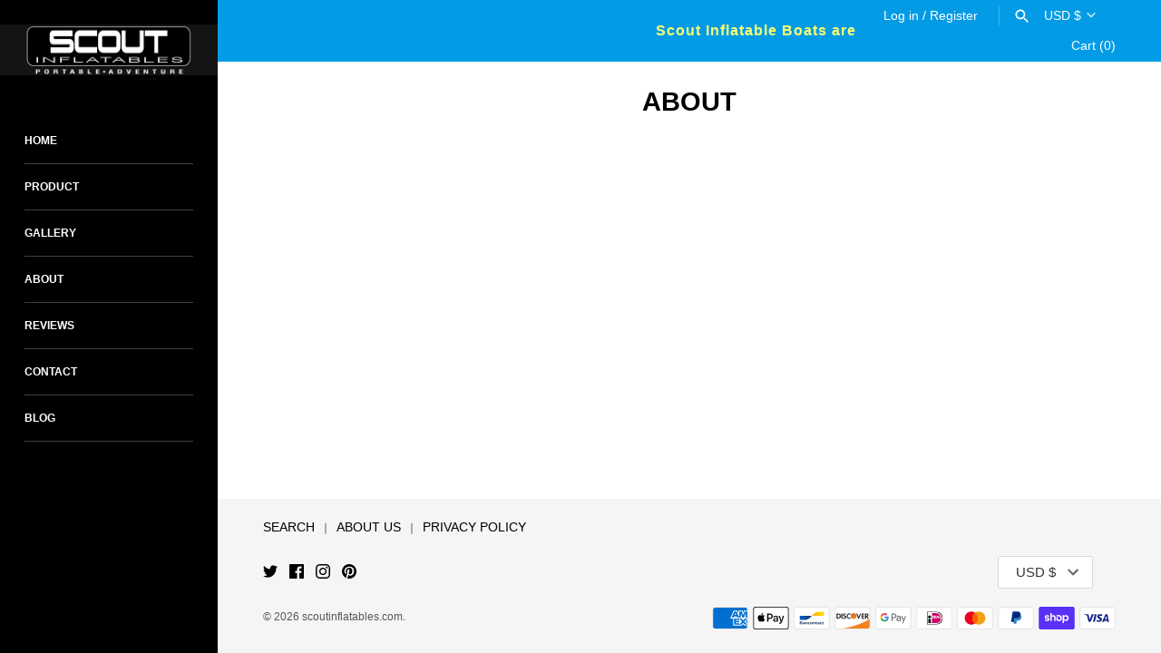

--- FILE ---
content_type: text/css
request_url: https://scoutinflatables.com/cdn/shop/t/29/assets/custom.scss.css?v=129179810542381255921665484047
body_size: 146
content:
.section-slideshow .slick-next,.section-slideshow .slick-prev{top:50%!important;transform:translateY(-50%)!important;width:initial}.section-slideshow .slick-prev{right:initial;left:0}.text-left{text-align:left}.text-center{text-align:center}.text-right{text-align:right}.CustomBorder{text-transform:uppercase;position:relative}.CustomBorder:after{content:"";position:absolute;bottom:-8px;left:0;right:0;margin:auto;border-bottom:3px solid #039be5;width:100px}.mainnav--with-dividers a{font-weight:700}.product-block-title{font-size:16px;font-weight:700;text-transform:uppercase;display:block}.pricearea .price.price--reduced{font-size:16px;font-weight:700}.pricearea .was-price{font-size:14px}.block.product .productlabel{position:absolute;top:0;left:auto;right:0;font-size:12px;text-transform:uppercase;margin:0;width:70px;height:20px;border-radius:0;font-weight:700}.block.product .main{border:1px solid #e7e7e7}.block.product .sub{margin:0;border:none}.PG__products .productlist{display:-webkit-box;display:-moz-box;display:-ms-flexbox;display:-webkit-flex;display:flex;-webkit-flex-wrap:wrap;-moz-flex-wrap:wrap;-ms-flex-wrap:wrap;flex-wrap:wrap}.PG__products .productlist .product.myproduct{width:45%;margin:0 15px 30px;border:1px solid #e7e7e7}.PG__products .productlist .product.myproduct .title{margin:20px 0 10px}.PG__products .productlist .product.myproduct .title a{font-size:18px;font-weight:700;text-transform:uppercase}.PG__products .productlist .product.myproduct .buttoncont{text-align:center;margin-bottom:15px!important;z-index:2}.PG__products .productlist .product.myproduct .buttoncont a{font-size:12px}.PG__products .productlist .inner .img2{display:none}@media screen and (max-width: 679px){.PG__products .productlist .product.myproduct{width:40%}}@media screen and (max-width: 549px){.PG__products .productlist .product.myproduct{width:100%}}@media (max-width: 579px){.shopify-section.section-rich-text h1{font-size:18px}}.shopify-section.section-rich-text .super-spacey-row{margin:10px 40px}@media (max-width: 579px){.shopify-section.section-rich-text .super-spacey-row{margin:40px 0}}.ScoutAuSiteFooter .signup-form{background-color:#000;margin:0}.ScoutAuSiteFooter .signup-form .message,.ScoutAuSiteFooter .signup-form .title{color:#fff}.ScoutAuSiteFooter .page-footer__nav a{font-size:14px;text-transform:uppercase}@media (min-width: 768px){.product-container{display:-webkit-box;display:-moz-box;display:-ms-flexbox;display:-webkit-flex;display:flex}.product-container .product-gallery{width:50%;margin-right:0}.product-container .product-info{width:50%;padding-left:30px}}.template-page .page-title{text-align:center}.template-page p{font-size:16px}.template-page h5{font-size:20px}#customer-accounts .inputrow input{text-transform:uppercase;font-weight:700}#customer-accounts .inputrow label{font-size:16px;font-weight:700;text-transform:uppercase}#customer-accounts #forgot_password{margin-top:10px}#customer-accounts p{font-size:18px}#customer-accounts a{display:block;font-size:18px;margin-top:10px}#create_customer .inputrow input{text-transform:uppercase;font-weight:700}#create_customer .inputrow label{font-size:16px;font-weight:700;text-transform:uppercase}#create_customer .buttonrow span.note{font-size:18px}.cart-item .quantity-and-remove,.cart-item .desc,.cart-item .item-price,.cart-item .col-image{font-size:14px;text-transform:uppercase}@media (max-width: 768px){.page-header .store-message.store-message--lower{line-height:normal;padding:5px}}
/*# sourceMappingURL=/cdn/shop/t/29/assets/custom.scss.css.map?v=129179810542381255921665484047 */


--- FILE ---
content_type: text/css
request_url: https://scoutinflatables.com/cdn/shop/t/29/assets/custom-style.css?v=90951003810234739241665484047
body_size: 370
content:
.template-page .contact-form .inputrow input,.template-page .contact-form .inputrow textarea{width:80%}.template-page .contact-content-top .one-half{width:33%!important;float:left!important;margin-right:0!important;margin-bottom:20px!important;word-break:break-all}.template-page .contact-content-top .one-half:nth-child(2){margin-right:7px!important}@media screen and (max-width: 767px){.template-page .contact-form .inputrow input,.template-page .contact-form .inputrow textarea{width:100%}}@media screen and (max-width: 797px){.template-page .contact-content-top .one-half:nth-child(2){margin-right:0!important}}@media screen and (max-width:699px){.template-page .contact-content-top .one-half{width:100%!important}}@media (min-width: 768px){.template-product .product-container .product-info{width:40%;padding-left:30px}}.Product-slider__template .product-info .quantadd,.Product-slider430__template .product-info .quantadd,.Product-slider-ap__template .product-info .quantadd,.template-product .product-info .quantadd{text-align:left}.template-product .product-info .quantadd .quantity{margin-right:10px}.template-product .productoptions label{text-transform:uppercase}.template-product .product-info .pricearea .price,.template-product .product-info .pricearea .was-price{font-size:130%}.template-product .reading-container{margin-left:auto;margin-right:auto;padding-left:60px;padding-right:60px;max-width:1100px}.template-product .primary_color{color:#039be5}.template-product .stock_error{color:red}.template-product .product-info .pricearea{padding-bottom:10px}@media screen and (max-width: 767px){.template-product .reading-container{padding-left:20px;padding-right:20px}}.product-tab-description_slider .tab-margin{margin-top:20px}.product-tab-description_slider .tab-margin ul{margin:0;padding:0;border-radius:0;top:1px;position:relative}.clearfix{clear:both}.product-tab-description_slider ul.tabs:after,ul.tabs:before{content:" ";display:block;height:0;overflow:hidden;visibility:hidden;width:0}.tab-margin ul .tabs{display:block;margin:0 0 20px;padding:0}.tab-margin .tabs li{background-color:#fff;display:inline-block;position:relative;z-index:0;border-radius:0;margin:0 -5px;padding:0}.tab-margin ul.tabs li:first-child{margin:0}.tab-margin ul.tabs li a{display:inline-block;border:1px solid #039be5;padding:.5em 1em;font-weight:700;color:#039be5;text-decoration:none;font-size:16px;text-transform:capitalize;border-radius:5px 5px 0 0}.tab-margin ul.tabs li a.active{background:#039be5;border-bottom-color:#039be5;color:#fff}.product-tab-description_slider .tab-margin .tab-content{display:block;border:1px solid #039be5;padding:15px;background:#fff;font-size:14px;border-radius:0}.product-tab-description_slider .tab-margin .tab-content div{text-align:left!important;margin:0!important}.product-tab-description_slider .tab-margin .tab-content div p,.product-tab-description_slider .tab-margin .tab-content p{margin-bottom:0!important;line-height:1.5em!important}.product-tab-description_slider .tab-margin .tab-content div video{display:inline-block;vertical-align:baseline;width:80%}.product-tab-description_slider .tab-margin .tab-content div ul{margin-left:2em;line-height:20px}@media screen and (max-width:699px){.product-tab-description_slider .tab-margin ul.tabs li a{padding:1em .6em;font-size:14px}}@media screen and (max-width:499px){.product-tab-description_slider .tab-margin ul{display:-webkit-box;display:-moz-box;display:-ms-flexbox;display:-webkit-flex;display:flex;flex-wrap:wrap}.product-tab-description_slider .tab-margin .tabs li{display:block;margin:0;padding:2px;width:45%}.product-tab-description_slider .tab-margin ul.tabs li a{font-size:14px;padding:.5em;display:block;text-align:center;border-radius:0}.product-tab-description_slider .tab-margin .tab-content{border:none;padding:15px 0}}@media screen and (max-width:346px){.product-tab-description_slider .tab-margin .tabs li{width:100%}}.Product-slider__template .product-tab-description_slider .tab-margin #tab-4 p,.Product-slider430__template .product-tab-description_slider .tab-margin #tab-3 p{margin-bottom:.2em!important}.Product-slider430__template .product-tab-description_slider .tab-margin #tab-3 p:first-child{padding-top:8px}.Product-slider430__template .product-tab-description_slider .tab-margin .al--key-features{width:100%;display:-webkit-box;display:-moz-box;display:-ms-flexbox;display:-webkit-flex;display:flex;flex-wrap:wrap}.Product-slider430__template .tab-margin .al--key-features .al--left{width:60%}.Product-slider430__template .tab-margin .al--key-features .al--right{width:40%}@media screen and (max-width: 767px){.Product-slider430__template .tab-margin .al--key-features .al--left,.Product-slider430__template .tab-margin .al--key-features .al--right{width:100%}}.Product-slider-ap__template .tab-margin .tab-content ul{margin-left:2em;line-height:20px}.hawaii{margin-bottom:92px}.hawaii-pro-head h5{margin-bottom:0;margin-top:25px}.contact-address-block{width:45%}.contact-address-block h2{font-size:30px}.contact-address-block h2:first-child{margin-top:0}.contact-address-block h3{font-size:20px}.contact-address-block .person-name{margin-bottom:10px}.contact-address-block .address p{line-height:1.6}.contact-address-block .contact-address-list{margin-bottom:45px}.contact-address-container{display:flex;width:100%;justify-content:space-between;margin-top:50px}@media screen and (max-width:699px){.contact-address-container{flex-wrap:wrap}.contact-address-block{width:100%}.contact-address-block h2{font-size:27px}.contact-address-block h3{font-size:20px}.template-page .contact-content-container{margin-left:auto;margin-right:auto;max-width:100%;padding-left:20px!important;padding-right:20px!important}}
/*# sourceMappingURL=/cdn/shop/t/29/assets/custom-style.css.map?v=90951003810234739241665484047 */


--- FILE ---
content_type: text/css
request_url: https://scoutinflatables.com/cdn/shop/t/29/assets/pages-style.css?v=82443912737178308891665484047
body_size: -225
content:
.warrantyPage__template .print_text{width:90%;text-align:right}.warrantyPage__template .print_text h1{margin-bottom:.3em;font-size:120%}.warrantyPage__template .print_text a button{float:none;margin-left:0;padding:1px .4em;margin-right:50px;background-color:#fff;border:none}.warrantyPage__template .warranty-title{display:none}.warrantyPage__template .warranty-title span{color:#000!important}.warrantyPage__template #printcard{display:block;width:85%;border:2px solid #a3a3af;padding:20px}.warrantyPage__template #printcard span{color:#000!important}.warrantyPage__template .print-text-bottom{width:25%;float:right}.warrantyPage__template .print-text-bottom button{float:right;padding:1px .4em;background-color:#fff;border:none}@media screen and (max-width:767px){.warrantyPage__template .page-title{width:100%}.warrantyPage__template .print_text{width:100%;text-align:right;margin-bottom:.5em;justify-content:space-around;display:-webkit-box;display:-moz-box;display:-ms-flexbox;display:-webkit-flex;display:flex;flex-wrap:wrap}}@media screen and (max-width:1024px){.warrantyPage__template #printcard{display:none}.warrantyPage__template .warranty-title{display:block;text-align:center;width:65%;float:left;margin:22px}}@media screen and (max-width:584px){.warrantyPage__template .warranty-title{width:90%}.warrantyPage__template .print-text-bottom{width:100%;text-align:center}.warrantyPage__template .print-text-bottom button{float:none!important}}.PG__shipping-policy .reading-container p span{color:#000!important;font-weight:700!important}.PG__shipping-policy .reading-container p a:hover{color:#039be5!important}.CertificatOrigin__template .page-container{margin-left:auto;margin-right:auto;padding-left:50px;padding-right:50px;max-width:760px}@media (max-width: 767px){.CertificatOrigin__template .page-container{padding-left:20px;padding-right:20px}}
/*# sourceMappingURL=/cdn/shop/t/29/assets/pages-style.css.map?v=82443912737178308891665484047 */


--- FILE ---
content_type: text/css
request_url: https://scoutinflatables.com/cdn/shop/t/29/assets/auto_region_redirection_css.css?v=116863502303359659191665488550
body_size: 119
content:
.auto_region_popup_section .region_redirect_modal{display:none;position:fixed;z-index:99999;padding-top:100px;left:0;top:0;width:100%;height:100%;overflow:auto;background-color:#000;background-color:#00000080}.region_redirect_modal_content{background-color:#fefefe;margin:auto;padding:40px 20px;border:none;width:80%;max-width:550px;top:50%;left:50%;-webkit-transform:translate(-50%,-50%);transform:translate(-50%,-50%);position:absolute;border-radius:10px}.region_redirect_modal_close{color:#aaa;float:right;font-size:28px;font-weight:700}.region_redirect_modal_close:hover,.region_redirect_modal_close:focus{color:#000;text-decoration:none;cursor:pointer}.region_redirect_modal_inner .region_redirect_modal_header,.region_redirect_modal_inner .region_redirect_selectors{text-align:center}.region_redirect_modal_inner .region_redirect_modal_header .region_header_title{padding:0 0 28px;color:#002a39;font-family:Plain-Regular;line-height:normal;font-size:20px}.region_redirect_modal_inner .region_redirect_modal_header .region_current_country{color:#1fb4fc}.region_redirect_opt_block .region_redirect_opt .region_flag_icon{width:40px;height:30px;background-repeat:no-repeat;background-size:contain;min-width:24px;display:inline-block}.region_redirect_opt_block .region_redirect_opt .region_flag_icon.flag-in{background-image:url(https://cdn.shopify.com/s/files/1/0601/9035/9806/files/aus-flag.jpg?v=1665484796)}.region_redirect_opt_block .region_redirect_opt .region_flag_icon.us{background-image:url(https://cdn.shopify.com/s/files/1/0368/4777/9899/files/us-flag.svg?v=1661428088)}.region_redirect_opt_block .region_redirect_opt{display:-webkit-box;display:-moz-box;display:-ms-flexbox;display:-webkit-flex;flex-wrap:wrap;max-width:360px;margin:0 auto 20px;position:relative;padding:10px 22px;line-height:47px;cursor:pointer;transition:all .05s ease-in-out;display:flex;align-items:center;background:#039be5;border:1px solid #039be5;box-sizing:border-box;border-radius:5px;color:#fff;justify-content:center}.region_redirect_opt_block .region_redirect_opt_title{font-weight:500;font-size:20px;line-height:24px;margin-left:17px}.no-scroll{overflow:hidden}#auto_region_redirect_popup .region_redirect_footer{margin-top:10px}#auto_region_redirect_popup .region_redirect_footer .region_popup_close{display:block;text-align:center;text-decoration:none;font-style:normal;font-weight:500;font-size:20px;line-height:24px;cursor:pointer}#auto_region_redirect_popup .region_redirect_footer .region_popup_close:hover{text-decoration:underline}.auto_region_popup_section #auto_region_redirect_popup.auto_region_closed{display:none}.auto_region_popup_section #auto_region_redirect_popup.auto_region_show{display:block}@media (max-width:749px){.region_redirect_opt_block .region_redirect_opt_title{font-size:15px;margin-left:10px}.region_redirect_opt_block .region_redirect_opt .region_flag_icon{width:25px;height:25px}}@media (max-width:676px){.region_redirect_modal_inner .region_redirect_modal_header .region_header_title{font-size:18px}.region_redirect_opt_block .region_redirect_opt{max-width:300px;padding:2px 10px;justify-content:center}#auto_region_redirect_popup .region_redirect_footer .region_popup_close{font-size:18px}}@media (min-width:499px){.region_redirect_modal_header br{display:none}.region_redirect_opt_block .region_redirect_opt{margin-bottom:0}}@media (max-width:360px){.region_redirect_opt_block .region_redirect_opt{padding:0}}
/*# sourceMappingURL=/cdn/shop/t/29/assets/auto_region_redirection_css.css.map?v=116863502303359659191665488550 */


--- FILE ---
content_type: text/plain; charset=utf-8
request_url: https://d-ipv6.mmapiws.com/ant_squire
body_size: 157
content:
scoutinflatables.com;019bcacd-87f2-7bd4-a086-f2baf5152af4:b87e7875a461d36c749d558e5886a12426c75ab2

--- FILE ---
content_type: text/plain; charset=utf-8
request_url: https://d-ipv6.mmapiws.com/ant_squire
body_size: -136
content:
scoutinflatables.com;019bcacd-87f3-77ad-9056-82cadb44aa64:d0170b975d324871e2f6cdc9067e927df701fd63

--- FILE ---
content_type: text/javascript
request_url: https://scoutinflatables.com/cdn/shop/t/29/assets/ip_based_redirect_script.js?v=103931496100392943001665490017
body_size: 81
content:
$(document).ready(function(){function setCookie(cname,cvalue,exdays){const d=new Date;d.setTime(d.getTime()+exdays*24*60*60*1e3);let expires="expires="+d.toUTCString();document.cookie=cname+"="+cvalue+";"+expires+";path=/"}function getCookie(cname){let name=cname+"=",ca=decodeURIComponent(document.cookie).split(";");for(let i=0;i<ca.length;i++){let c=ca[i];for(;c.charAt(0)==" ";)c=c.substring(1);if(c.indexOf(name)==0)return c.substring(name.length,c.length)}return""}let get_current_country_code=getCookie("current_country_code"),get_current_country_ip=getCookie("current_country_ip");get_current_country_code==""||get_current_country_ip==""?$.get("https://ipinfo.io",function(response){console.log(response.ip+"IP Addresss"+response.country+" "+response.region);var getCountryNames=new Intl.DisplayNames(["en"],{type:"region"}),get_current_country=getCountryNames.of(response.country);$(".region_current_country").text(get_current_country),response.country=="AU"&&setTimeout(function(){$("#auto_region_redirect_popup").show(),$("#auto_region_redirect_popup").find(".region_redirect_selectors").find('[data-target-store="US"]').hide(),$("body").addClass("no-scroll"),$("#auto_region_redirect_popup .region_redirect_opt").on("click",function(){var user_current_country_code=response.country,user_current_country_ip=response.ip;setCookie("current_country_code",user_current_country_code,1),setCookie("current_country_ip",user_current_country_ip,1),$("#auto_region_redirect_popup").hide(),$("body").removeClass("no-scroll"),$(".template-index").length?window.location.replace("https://scoutinflatables.com.au/"):window.location.replace("https://scoutinflatables.com.au"+$(location).attr("pathname"))}),$(".region_popup_close").click(function(){$("#auto_region_redirect_popup").fadeOut(500),$("body").removeClass("no-scroll"),$.cookie("cookie","region_popup_closed",{expires:null,path:"/"})}),typeof $.cookie("cookie")>"u"?($("#auto_region_redirect_popup").show(),$("body").addClass("no-scroll")):($("#auto_region_redirect_popup").hide(),$("body").removeClass("no-scroll"))},500)},"jsonp"):(get_current_country_code!=""||get_current_country_ip!="")&&get_current_country_code=="AU"&&setTimeout(function(){var getCountryNames=new Intl.DisplayNames(["en"],{type:"region"}),get_current_country=getCountryNames.of(get_current_country_code);$(".region_current_country").text(get_current_country),$("#auto_region_redirect_popup").show(),$("#auto_region_redirect_popup").find(".region_redirect_selectors").find('[data-target-store="US"]').hide(),$("body").addClass("no-scroll"),$("#auto_region_redirect_popup .region_redirect_opt").on("click",function(){$("#auto_region_redirect_popup").hide(),$("body").removeClass("no-scroll"),$(".template-index").length?window.location.replace("https://scoutinflatables.com.au/"):window.location.replace("https://scoutinflatables.com.au"+$(location).attr("pathname"))}),$(".region_popup_close").click(function(){$("#auto_region_redirect_popup").fadeOut(500),$("body").removeClass("no-scroll"),$.cookie("cookie","region_popup_closed",{expires:null,path:"/"})}),typeof $.cookie("cookie")>"u"?($("#auto_region_redirect_popup").show(),$("body").addClass("no-scroll")):($("#auto_region_redirect_popup").hide(),$("body").removeClass("no-scroll"))},500)});
//# sourceMappingURL=/cdn/shop/t/29/assets/ip_based_redirect_script.js.map?v=103931496100392943001665490017
